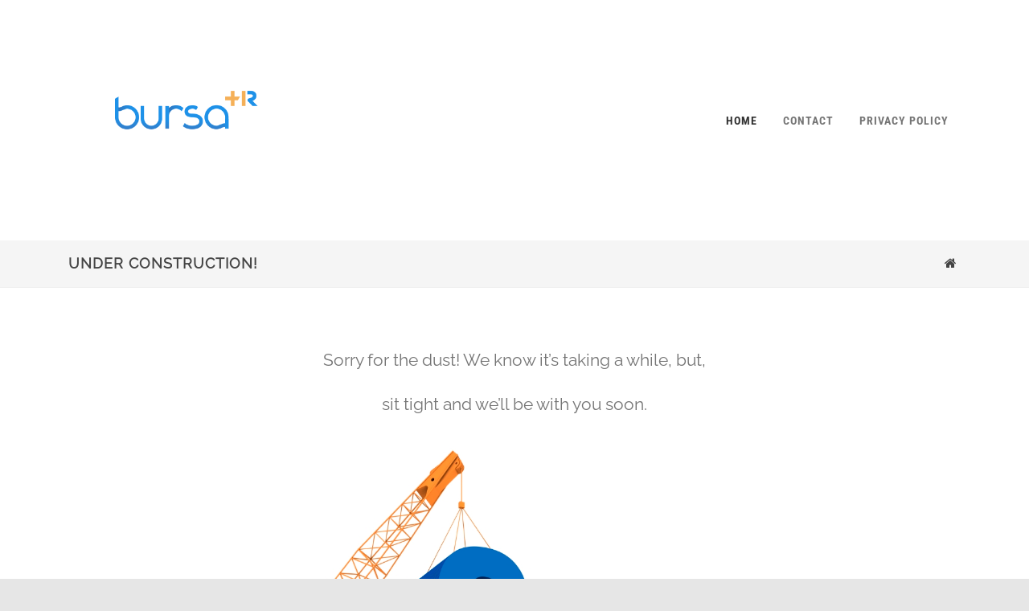

--- FILE ---
content_type: text/html; charset=UTF-8
request_url: http://www.bursahr.ro/
body_size: 8976
content:

<!DOCTYPE html>
<!--[if IE 7]>
<html class="ie ie7" lang="en-US">
<![endif]-->
<!--[if IE 8]>
<html class="ie ie8" lang="en-US">
<![endif]-->
<!--[if !(IE 7) & !(IE 8)]><!-->
<html lang="en-US">
<!--<![endif]-->
<head>

	<meta charset="UTF-8" />
	<meta name="viewport" content="width=device-width" />
	
	<link rel="profile" href="http://gmpg.org/xfn/11" />
	<link rel="pingback" href="http://www.bursahr.ro/xmlrpc.php" />
	
	<title>www.bursahr.ro &#8211; BursaHR </title>
<meta name='robots' content='max-image-preview:large' />
	<style>img:is([sizes="auto" i], [sizes^="auto," i]) { contain-intrinsic-size: 3000px 1500px }</style>
	<link href='https://fonts.gstatic.com' crossorigin rel='preconnect' />
<link rel="alternate" type="application/rss+xml" title="www.bursahr.ro &raquo; Feed" href="http://www.bursahr.ro/feed/" />
<link rel="alternate" type="application/rss+xml" title="www.bursahr.ro &raquo; Comments Feed" href="http://www.bursahr.ro/comments/feed/" />
<link rel="alternate" type="application/rss+xml" title="www.bursahr.ro &raquo; UNDER CONSTRUCTION! Comments Feed" href="http://www.bursahr.ro/sample-page/feed/" />
<script type="text/javascript">
/* <![CDATA[ */
window._wpemojiSettings = {"baseUrl":"https:\/\/s.w.org\/images\/core\/emoji\/15.0.3\/72x72\/","ext":".png","svgUrl":"https:\/\/s.w.org\/images\/core\/emoji\/15.0.3\/svg\/","svgExt":".svg","source":{"concatemoji":"http:\/\/www.bursahr.ro\/wp-includes\/js\/wp-emoji-release.min.js?ver=6.7.4"}};
/*! This file is auto-generated */
!function(i,n){var o,s,e;function c(e){try{var t={supportTests:e,timestamp:(new Date).valueOf()};sessionStorage.setItem(o,JSON.stringify(t))}catch(e){}}function p(e,t,n){e.clearRect(0,0,e.canvas.width,e.canvas.height),e.fillText(t,0,0);var t=new Uint32Array(e.getImageData(0,0,e.canvas.width,e.canvas.height).data),r=(e.clearRect(0,0,e.canvas.width,e.canvas.height),e.fillText(n,0,0),new Uint32Array(e.getImageData(0,0,e.canvas.width,e.canvas.height).data));return t.every(function(e,t){return e===r[t]})}function u(e,t,n){switch(t){case"flag":return n(e,"\ud83c\udff3\ufe0f\u200d\u26a7\ufe0f","\ud83c\udff3\ufe0f\u200b\u26a7\ufe0f")?!1:!n(e,"\ud83c\uddfa\ud83c\uddf3","\ud83c\uddfa\u200b\ud83c\uddf3")&&!n(e,"\ud83c\udff4\udb40\udc67\udb40\udc62\udb40\udc65\udb40\udc6e\udb40\udc67\udb40\udc7f","\ud83c\udff4\u200b\udb40\udc67\u200b\udb40\udc62\u200b\udb40\udc65\u200b\udb40\udc6e\u200b\udb40\udc67\u200b\udb40\udc7f");case"emoji":return!n(e,"\ud83d\udc26\u200d\u2b1b","\ud83d\udc26\u200b\u2b1b")}return!1}function f(e,t,n){var r="undefined"!=typeof WorkerGlobalScope&&self instanceof WorkerGlobalScope?new OffscreenCanvas(300,150):i.createElement("canvas"),a=r.getContext("2d",{willReadFrequently:!0}),o=(a.textBaseline="top",a.font="600 32px Arial",{});return e.forEach(function(e){o[e]=t(a,e,n)}),o}function t(e){var t=i.createElement("script");t.src=e,t.defer=!0,i.head.appendChild(t)}"undefined"!=typeof Promise&&(o="wpEmojiSettingsSupports",s=["flag","emoji"],n.supports={everything:!0,everythingExceptFlag:!0},e=new Promise(function(e){i.addEventListener("DOMContentLoaded",e,{once:!0})}),new Promise(function(t){var n=function(){try{var e=JSON.parse(sessionStorage.getItem(o));if("object"==typeof e&&"number"==typeof e.timestamp&&(new Date).valueOf()<e.timestamp+604800&&"object"==typeof e.supportTests)return e.supportTests}catch(e){}return null}();if(!n){if("undefined"!=typeof Worker&&"undefined"!=typeof OffscreenCanvas&&"undefined"!=typeof URL&&URL.createObjectURL&&"undefined"!=typeof Blob)try{var e="postMessage("+f.toString()+"("+[JSON.stringify(s),u.toString(),p.toString()].join(",")+"));",r=new Blob([e],{type:"text/javascript"}),a=new Worker(URL.createObjectURL(r),{name:"wpTestEmojiSupports"});return void(a.onmessage=function(e){c(n=e.data),a.terminate(),t(n)})}catch(e){}c(n=f(s,u,p))}t(n)}).then(function(e){for(var t in e)n.supports[t]=e[t],n.supports.everything=n.supports.everything&&n.supports[t],"flag"!==t&&(n.supports.everythingExceptFlag=n.supports.everythingExceptFlag&&n.supports[t]);n.supports.everythingExceptFlag=n.supports.everythingExceptFlag&&!n.supports.flag,n.DOMReady=!1,n.readyCallback=function(){n.DOMReady=!0}}).then(function(){return e}).then(function(){var e;n.supports.everything||(n.readyCallback(),(e=n.source||{}).concatemoji?t(e.concatemoji):e.wpemoji&&e.twemoji&&(t(e.twemoji),t(e.wpemoji)))}))}((window,document),window._wpemojiSettings);
/* ]]> */
</script>
<style id='wp-emoji-styles-inline-css' type='text/css'>

	img.wp-smiley, img.emoji {
		display: inline !important;
		border: none !important;
		box-shadow: none !important;
		height: 1em !important;
		width: 1em !important;
		margin: 0 0.07em !important;
		vertical-align: -0.1em !important;
		background: none !important;
		padding: 0 !important;
	}
</style>
<link rel='stylesheet' id='wp-block-library-css' href='http://www.bursahr.ro/wp-includes/css/dist/block-library/style.min.css?ver=6.7.4' type='text/css' media='all' />
<style id='classic-theme-styles-inline-css' type='text/css'>
/*! This file is auto-generated */
.wp-block-button__link{color:#fff;background-color:#32373c;border-radius:9999px;box-shadow:none;text-decoration:none;padding:calc(.667em + 2px) calc(1.333em + 2px);font-size:1.125em}.wp-block-file__button{background:#32373c;color:#fff;text-decoration:none}
</style>
<style id='global-styles-inline-css' type='text/css'>
:root{--wp--preset--aspect-ratio--square: 1;--wp--preset--aspect-ratio--4-3: 4/3;--wp--preset--aspect-ratio--3-4: 3/4;--wp--preset--aspect-ratio--3-2: 3/2;--wp--preset--aspect-ratio--2-3: 2/3;--wp--preset--aspect-ratio--16-9: 16/9;--wp--preset--aspect-ratio--9-16: 9/16;--wp--preset--color--black: #000000;--wp--preset--color--cyan-bluish-gray: #abb8c3;--wp--preset--color--white: #ffffff;--wp--preset--color--pale-pink: #f78da7;--wp--preset--color--vivid-red: #cf2e2e;--wp--preset--color--luminous-vivid-orange: #ff6900;--wp--preset--color--luminous-vivid-amber: #fcb900;--wp--preset--color--light-green-cyan: #7bdcb5;--wp--preset--color--vivid-green-cyan: #00d084;--wp--preset--color--pale-cyan-blue: #8ed1fc;--wp--preset--color--vivid-cyan-blue: #0693e3;--wp--preset--color--vivid-purple: #9b51e0;--wp--preset--gradient--vivid-cyan-blue-to-vivid-purple: linear-gradient(135deg,rgba(6,147,227,1) 0%,rgb(155,81,224) 100%);--wp--preset--gradient--light-green-cyan-to-vivid-green-cyan: linear-gradient(135deg,rgb(122,220,180) 0%,rgb(0,208,130) 100%);--wp--preset--gradient--luminous-vivid-amber-to-luminous-vivid-orange: linear-gradient(135deg,rgba(252,185,0,1) 0%,rgba(255,105,0,1) 100%);--wp--preset--gradient--luminous-vivid-orange-to-vivid-red: linear-gradient(135deg,rgba(255,105,0,1) 0%,rgb(207,46,46) 100%);--wp--preset--gradient--very-light-gray-to-cyan-bluish-gray: linear-gradient(135deg,rgb(238,238,238) 0%,rgb(169,184,195) 100%);--wp--preset--gradient--cool-to-warm-spectrum: linear-gradient(135deg,rgb(74,234,220) 0%,rgb(151,120,209) 20%,rgb(207,42,186) 40%,rgb(238,44,130) 60%,rgb(251,105,98) 80%,rgb(254,248,76) 100%);--wp--preset--gradient--blush-light-purple: linear-gradient(135deg,rgb(255,206,236) 0%,rgb(152,150,240) 100%);--wp--preset--gradient--blush-bordeaux: linear-gradient(135deg,rgb(254,205,165) 0%,rgb(254,45,45) 50%,rgb(107,0,62) 100%);--wp--preset--gradient--luminous-dusk: linear-gradient(135deg,rgb(255,203,112) 0%,rgb(199,81,192) 50%,rgb(65,88,208) 100%);--wp--preset--gradient--pale-ocean: linear-gradient(135deg,rgb(255,245,203) 0%,rgb(182,227,212) 50%,rgb(51,167,181) 100%);--wp--preset--gradient--electric-grass: linear-gradient(135deg,rgb(202,248,128) 0%,rgb(113,206,126) 100%);--wp--preset--gradient--midnight: linear-gradient(135deg,rgb(2,3,129) 0%,rgb(40,116,252) 100%);--wp--preset--font-size--small: 13px;--wp--preset--font-size--medium: 20px;--wp--preset--font-size--large: 36px;--wp--preset--font-size--x-large: 42px;--wp--preset--spacing--20: 0.44rem;--wp--preset--spacing--30: 0.67rem;--wp--preset--spacing--40: 1rem;--wp--preset--spacing--50: 1.5rem;--wp--preset--spacing--60: 2.25rem;--wp--preset--spacing--70: 3.38rem;--wp--preset--spacing--80: 5.06rem;--wp--preset--shadow--natural: 6px 6px 9px rgba(0, 0, 0, 0.2);--wp--preset--shadow--deep: 12px 12px 50px rgba(0, 0, 0, 0.4);--wp--preset--shadow--sharp: 6px 6px 0px rgba(0, 0, 0, 0.2);--wp--preset--shadow--outlined: 6px 6px 0px -3px rgba(255, 255, 255, 1), 6px 6px rgba(0, 0, 0, 1);--wp--preset--shadow--crisp: 6px 6px 0px rgba(0, 0, 0, 1);}:where(.is-layout-flex){gap: 0.5em;}:where(.is-layout-grid){gap: 0.5em;}body .is-layout-flex{display: flex;}.is-layout-flex{flex-wrap: wrap;align-items: center;}.is-layout-flex > :is(*, div){margin: 0;}body .is-layout-grid{display: grid;}.is-layout-grid > :is(*, div){margin: 0;}:where(.wp-block-columns.is-layout-flex){gap: 2em;}:where(.wp-block-columns.is-layout-grid){gap: 2em;}:where(.wp-block-post-template.is-layout-flex){gap: 1.25em;}:where(.wp-block-post-template.is-layout-grid){gap: 1.25em;}.has-black-color{color: var(--wp--preset--color--black) !important;}.has-cyan-bluish-gray-color{color: var(--wp--preset--color--cyan-bluish-gray) !important;}.has-white-color{color: var(--wp--preset--color--white) !important;}.has-pale-pink-color{color: var(--wp--preset--color--pale-pink) !important;}.has-vivid-red-color{color: var(--wp--preset--color--vivid-red) !important;}.has-luminous-vivid-orange-color{color: var(--wp--preset--color--luminous-vivid-orange) !important;}.has-luminous-vivid-amber-color{color: var(--wp--preset--color--luminous-vivid-amber) !important;}.has-light-green-cyan-color{color: var(--wp--preset--color--light-green-cyan) !important;}.has-vivid-green-cyan-color{color: var(--wp--preset--color--vivid-green-cyan) !important;}.has-pale-cyan-blue-color{color: var(--wp--preset--color--pale-cyan-blue) !important;}.has-vivid-cyan-blue-color{color: var(--wp--preset--color--vivid-cyan-blue) !important;}.has-vivid-purple-color{color: var(--wp--preset--color--vivid-purple) !important;}.has-black-background-color{background-color: var(--wp--preset--color--black) !important;}.has-cyan-bluish-gray-background-color{background-color: var(--wp--preset--color--cyan-bluish-gray) !important;}.has-white-background-color{background-color: var(--wp--preset--color--white) !important;}.has-pale-pink-background-color{background-color: var(--wp--preset--color--pale-pink) !important;}.has-vivid-red-background-color{background-color: var(--wp--preset--color--vivid-red) !important;}.has-luminous-vivid-orange-background-color{background-color: var(--wp--preset--color--luminous-vivid-orange) !important;}.has-luminous-vivid-amber-background-color{background-color: var(--wp--preset--color--luminous-vivid-amber) !important;}.has-light-green-cyan-background-color{background-color: var(--wp--preset--color--light-green-cyan) !important;}.has-vivid-green-cyan-background-color{background-color: var(--wp--preset--color--vivid-green-cyan) !important;}.has-pale-cyan-blue-background-color{background-color: var(--wp--preset--color--pale-cyan-blue) !important;}.has-vivid-cyan-blue-background-color{background-color: var(--wp--preset--color--vivid-cyan-blue) !important;}.has-vivid-purple-background-color{background-color: var(--wp--preset--color--vivid-purple) !important;}.has-black-border-color{border-color: var(--wp--preset--color--black) !important;}.has-cyan-bluish-gray-border-color{border-color: var(--wp--preset--color--cyan-bluish-gray) !important;}.has-white-border-color{border-color: var(--wp--preset--color--white) !important;}.has-pale-pink-border-color{border-color: var(--wp--preset--color--pale-pink) !important;}.has-vivid-red-border-color{border-color: var(--wp--preset--color--vivid-red) !important;}.has-luminous-vivid-orange-border-color{border-color: var(--wp--preset--color--luminous-vivid-orange) !important;}.has-luminous-vivid-amber-border-color{border-color: var(--wp--preset--color--luminous-vivid-amber) !important;}.has-light-green-cyan-border-color{border-color: var(--wp--preset--color--light-green-cyan) !important;}.has-vivid-green-cyan-border-color{border-color: var(--wp--preset--color--vivid-green-cyan) !important;}.has-pale-cyan-blue-border-color{border-color: var(--wp--preset--color--pale-cyan-blue) !important;}.has-vivid-cyan-blue-border-color{border-color: var(--wp--preset--color--vivid-cyan-blue) !important;}.has-vivid-purple-border-color{border-color: var(--wp--preset--color--vivid-purple) !important;}.has-vivid-cyan-blue-to-vivid-purple-gradient-background{background: var(--wp--preset--gradient--vivid-cyan-blue-to-vivid-purple) !important;}.has-light-green-cyan-to-vivid-green-cyan-gradient-background{background: var(--wp--preset--gradient--light-green-cyan-to-vivid-green-cyan) !important;}.has-luminous-vivid-amber-to-luminous-vivid-orange-gradient-background{background: var(--wp--preset--gradient--luminous-vivid-amber-to-luminous-vivid-orange) !important;}.has-luminous-vivid-orange-to-vivid-red-gradient-background{background: var(--wp--preset--gradient--luminous-vivid-orange-to-vivid-red) !important;}.has-very-light-gray-to-cyan-bluish-gray-gradient-background{background: var(--wp--preset--gradient--very-light-gray-to-cyan-bluish-gray) !important;}.has-cool-to-warm-spectrum-gradient-background{background: var(--wp--preset--gradient--cool-to-warm-spectrum) !important;}.has-blush-light-purple-gradient-background{background: var(--wp--preset--gradient--blush-light-purple) !important;}.has-blush-bordeaux-gradient-background{background: var(--wp--preset--gradient--blush-bordeaux) !important;}.has-luminous-dusk-gradient-background{background: var(--wp--preset--gradient--luminous-dusk) !important;}.has-pale-ocean-gradient-background{background: var(--wp--preset--gradient--pale-ocean) !important;}.has-electric-grass-gradient-background{background: var(--wp--preset--gradient--electric-grass) !important;}.has-midnight-gradient-background{background: var(--wp--preset--gradient--midnight) !important;}.has-small-font-size{font-size: var(--wp--preset--font-size--small) !important;}.has-medium-font-size{font-size: var(--wp--preset--font-size--medium) !important;}.has-large-font-size{font-size: var(--wp--preset--font-size--large) !important;}.has-x-large-font-size{font-size: var(--wp--preset--font-size--x-large) !important;}
:where(.wp-block-post-template.is-layout-flex){gap: 1.25em;}:where(.wp-block-post-template.is-layout-grid){gap: 1.25em;}
:where(.wp-block-columns.is-layout-flex){gap: 2em;}:where(.wp-block-columns.is-layout-grid){gap: 2em;}
:root :where(.wp-block-pullquote){font-size: 1.5em;line-height: 1.6;}
</style>
<link rel='stylesheet' id='agama-font-awesome-css' href='http://www.bursahr.ro/wp-content/themes/agama/assets/css/font-awesome.min.css?ver=4.7.0' type='text/css' media='all' />
<link rel='stylesheet' id='agama-bootstrap-css' href='http://www.bursahr.ro/wp-content/themes/agama/assets/css/bootstrap.min.css?ver=4.1.3' type='text/css' media='all' />
<link rel='stylesheet' id='agama-style-css' href='http://www.bursahr.ro/wp-content/themes/agama/style.css?ver=1.4.5' type='text/css' media='all' />
<!--[if lt IE 9]>
<link rel='stylesheet' id='agama-ie-css' href='http://www.bursahr.ro/wp-content/themes/agama/assets/css/ie.min.css?ver=1.4.5' type='text/css' media='all' />
<![endif]-->
<link rel='stylesheet' id='agama-slider-css' href='http://www.bursahr.ro/wp-content/themes/agama/assets/css/camera.min.css?ver=1.4.5' type='text/css' media='all' />
<link rel='stylesheet' id='agama-animate-css' href='http://www.bursahr.ro/wp-content/themes/agama/assets/css/animate.min.css?ver=3.5.1' type='text/css' media='all' />
<style id='akismet-widget-style-inline-css' type='text/css'>

			.a-stats {
				--akismet-color-mid-green: #357b49;
				--akismet-color-white: #fff;
				--akismet-color-light-grey: #f6f7f7;

				max-width: 350px;
				width: auto;
			}

			.a-stats * {
				all: unset;
				box-sizing: border-box;
			}

			.a-stats strong {
				font-weight: 600;
			}

			.a-stats a.a-stats__link,
			.a-stats a.a-stats__link:visited,
			.a-stats a.a-stats__link:active {
				background: var(--akismet-color-mid-green);
				border: none;
				box-shadow: none;
				border-radius: 8px;
				color: var(--akismet-color-white);
				cursor: pointer;
				display: block;
				font-family: -apple-system, BlinkMacSystemFont, 'Segoe UI', 'Roboto', 'Oxygen-Sans', 'Ubuntu', 'Cantarell', 'Helvetica Neue', sans-serif;
				font-weight: 500;
				padding: 12px;
				text-align: center;
				text-decoration: none;
				transition: all 0.2s ease;
			}

			/* Extra specificity to deal with TwentyTwentyOne focus style */
			.widget .a-stats a.a-stats__link:focus {
				background: var(--akismet-color-mid-green);
				color: var(--akismet-color-white);
				text-decoration: none;
			}

			.a-stats a.a-stats__link:hover {
				filter: brightness(110%);
				box-shadow: 0 4px 12px rgba(0, 0, 0, 0.06), 0 0 2px rgba(0, 0, 0, 0.16);
			}

			.a-stats .count {
				color: var(--akismet-color-white);
				display: block;
				font-size: 1.5em;
				line-height: 1.4;
				padding: 0 13px;
				white-space: nowrap;
			}
		
</style>
<script type="text/javascript" src="http://www.bursahr.ro/wp-content/themes/agama/assets/js/min/particles.min.js?ver=1.4.5" id="agama-particles-js"></script>
<script type="text/javascript" src="http://www.bursahr.ro/wp-includes/js/jquery/jquery.min.js?ver=3.7.1" id="jquery-core-js"></script>
<script type="text/javascript" src="http://www.bursahr.ro/wp-includes/js/jquery/jquery-migrate.min.js?ver=3.4.1" id="jquery-migrate-js"></script>
<script type="text/javascript" src="http://www.bursahr.ro/wp-content/themes/agama/assets/js/plugins.js?ver=1.4.5" id="agama-plugins-js"></script>
<link rel="https://api.w.org/" href="http://www.bursahr.ro/wp-json/" /><link rel="alternate" title="JSON" type="application/json" href="http://www.bursahr.ro/wp-json/wp/v2/pages/2" /><link rel="EditURI" type="application/rsd+xml" title="RSD" href="http://www.bursahr.ro/xmlrpc.php?rsd" />
<meta name="generator" content="WordPress 6.7.4" />
<link rel="canonical" href="http://www.bursahr.ro/" />
<link rel='shortlink' href='http://www.bursahr.ro/' />
<link rel="alternate" title="oEmbed (JSON)" type="application/json+oembed" href="http://www.bursahr.ro/wp-json/oembed/1.0/embed?url=http%3A%2F%2Fwww.bursahr.ro%2F" />
<link rel="alternate" title="oEmbed (XML)" type="text/xml+oembed" href="http://www.bursahr.ro/wp-json/oembed/1.0/embed?url=http%3A%2F%2Fwww.bursahr.ro%2F&#038;format=xml" />
<!--[if lt IE 9]><script src="http://www.bursahr.ro/wp-content/themes/agama/assets/js/min/html5.min.js"></script><![endif]-->	<style type="text/css" id="agama-customize-css">
        #agama-mobile-nav ul > li.menu-item-has-children > .dropdown-toggle,
    #agama-mobile-nav ul > li.menu-item-has-children > .dropdown-toggle.collapsed {
        color: #757575;
    }
	
		/* SLIDER
	 *********************************************************************************/
	#agama_slider .slide-content.slide-1 {
		top: 40%;
	}
	#agama_slider .slide-content.slide-2 {
		top: 40%;
	}
	#agama_slider .slide-content.slide-1 a.button-3d:hover {
		background-color: #FE6663 !important;
	}
	#agama_slider .slide-content.slide-2 a.button-3d:hover {
		background-color: #FE6663 !important;
	}
	        
    	
		
	.sm-form-control:focus {
		border: 2px solid #FE6663 !important;
	}
	
	.entry-content .more-link {
		border-bottom: 1px solid #FE6663;
		color: #FE6663;
	}
	
	.comment-content .comment-author cite {
		background-color: #FE6663;
		border: 1px solid #FE6663;
	}
	
	#respond #submit {
		background-color: #FE6663;
	}
	
		blockquote {
		border-left: 3px solid #FE6663;
	}
		
	#page-title a:hover { color: #FE6663; }
	
	.breadcrumb a:hover { color: #FE6663; }
	
		
	button,
	.button,
	.entry-date .date-box {
		background-color: #FE6663;
	}
	
	.button-3d:hover {
		background-color: #FE6663 !important;
	}
	
	.entry-date .format-box i {
		color: #FE6663;
	}
	
	.vision_tabs #tabs li.active a {
		border-top: 3px solid #FE6663;
	}
	
	#toTop:hover {
		background-color: #FE6663;
	}
	
	.footer-widgets .widget-title:after {
		background: #FE6663;
	}
	</style>
	<link rel="icon" href="http://www.bursahr.ro/wp-content/uploads/2018/07/cropped-bursa_hr_logo_final_web-1-32x32.png" sizes="32x32" />
<link rel="icon" href="http://www.bursahr.ro/wp-content/uploads/2018/07/cropped-bursa_hr_logo_final_web-1-192x192.png" sizes="192x192" />
<link rel="apple-touch-icon" href="http://www.bursahr.ro/wp-content/uploads/2018/07/cropped-bursa_hr_logo_final_web-1-180x180.png" />
<meta name="msapplication-TileImage" content="http://www.bursahr.ro/wp-content/uploads/2018/07/cropped-bursa_hr_logo_final_web-1-270x270.png" />
<style id="kirki-inline-styles">#masthead h1 a{color:#40c9cd;}#masthead h1 a:hover{color:#000;}#masthead:not(.shrinked) .site-title a{font-family:"Crete Round", Georgia, serif;font-size:35px;}#masthead.shrinked .site-title a{font-family:"Crete Round", Georgia, serif;font-size:28px;}body{font-family:Raleway, Helvetica, Arial, sans-serif;font-size:14px;font-weight:400;line-height:1;text-align:left;text-transform:none;color:#747474;background-color:#e6e6e6;}a:hover, .mobile-menu-toggle-label, .vision-search-submit:hover, .entry-title a:hover, .entry-meta a:hover, .entry-content a:hover, .comment-content a:hover, .single-line-meta a:hover, a.comment-reply-link:hover, a.comment-edit-link:hover, article header a:hover, .comments-title span, .comment-reply-title span, .widget a:hover, .comments-link a:hover, .entry-meta a:hover, .entry-header header a:hover, .tagcloud a:hover, footer[role="contentinfo"] a:hover{color:#FE6663;}.mobile-menu-toggle-inner, .mobile-menu-toggle-inner::before, .mobile-menu-toggle-inner::after, .woocommerce span.onsale, .woocommerce #respond input#submit.alt, .woocommerce a.button.alt, .woocommerce button.button.alt, .woocommerce input.button.alt, .loader-ellips__dot{background-color:#FE6663;}#masthead:not(.header_v1), ul.agama-navigation ul:not(.mega-menu-column){border-top-color:#FE6663;}#masthead.header_v2, .tagcloud a:hover, .wpcf7-text:focus, .wpcf7-email:focus, .wpcf7-textarea:focus{border-color:#FE6663;}{:desktop;}#agama-logo .logo-desktop{max-height:250px;}#masthead.shrinked, #masthead.shrinked nav ul li ul{background-color:rgba(255, 255, 255, .9);}#masthead.shrinked #agama-mobile-nav ul{background-color:rgba(255, 255, 255, .9);}#agama-top-nav a{font-family:"Roboto Condensed", Helvetica, Arial, sans-serif;font-size:14px;font-weight:700;text-transform:uppercase;color:#757575;}#agama-top-nav a:hover{color:#333;}#agama-top-nav li.current-menu-ancestor a{color:#333;}#agama-top-nav li.current-menu-item a{color:#333;}#agama-top-nav li.current_page_item a{color:#333;}#agama-primary-nav a{font-family:"Roboto Condensed", Helvetica, Arial, sans-serif;font-size:14px;font-weight:700;text-transform:uppercase;color:#757575;}#agama-primary-nav a:hover{color:#333;}#agama-primary-nav li.current-menu-ancestor a{color:#333;}#agama-primary-nav li.current-menu-item a{color:#333;}#agama-primary-nav li.current_page_item a{color:#333;}#agama-mobile-nav a{font-family:"Roboto Condensed", Helvetica, Arial, sans-serif;font-size:14px;font-weight:700;text-transform:uppercase;color:#757575;}#agama-mobile-nav ul > li.menu-item-has-children.open > a{font-family:"Roboto Condensed", Helvetica, Arial, sans-serif;font-size:14px;font-weight:700;text-transform:uppercase;color:#757575;}#agama-mobile-nav ul > li > ul li.menu-item-has-children > a{font-family:"Roboto Condensed", Helvetica, Arial, sans-serif;font-size:14px;font-weight:700;text-transform:uppercase;color:#757575;}#agama-mobile-nav a:hover{color:#333!important;}#agama-mobile-nav li.current-menu-ancestor a{color:#333;}#agama-mobile-nav li.current-menu-item a{color:#333;}#agama-mobile-nav li.current_page_item a{color:#333;}.camera_overlayer{background:rgba(26,131,192,0.5);}#agama_slider .slide-1 a.button{color:#FE6663;border-color:#FE6663;}#agama_slider .slide-1 a.button:hover{background-color:#FE6663;}#agama_slider .slide-2 a.button{color:#FE6663;border-color:#FE6663;}#agama_slider .slide-2 a.button:hover{background-color:#FE6663;}#page-title{background-color:#F5F5F5;}#page-title h1, .breadcrumb > .active{color:#444;}#page-title a{color:#444;}.fbox-1 i{color:#FE6663;}.fbox-2 i{color:#FE6663;}.fbox-3 i{color:#FE6663;}.fbox-4 i{color:#FE6663;}.footer-widgets{background-color:#314150;}footer[role="contentinfo"]{background-color:#293744;}footer .site-info a{color:#cddeee;}footer .social a{color:#cddeee;}@font-face{font-display:swap;font-family:'Crete Round';font-style:normal;font-weight:400;src:url(https://fonts.gstatic.com/l/font?kit=55xoey1sJNPjPiv1ZZZrxK110bs&skey=d604d2367fd68cff&v=v16) format('woff');}@font-face{font-display:swap;font-family:'Raleway';font-style:normal;font-weight:400;src:url(https://fonts.gstatic.com/l/font?kit=1Ptxg8zYS_SKggPN4iEgvnHyvveLxVvaooCM&skey=30a27f2564731c64&v=v37) format('woff');}@font-face{font-display:swap;font-family:'Roboto Condensed';font-style:normal;font-weight:700;src:url(https://fonts.gstatic.com/l/font?kit=ieVo2ZhZI2eCN5jzbjEETS9weq8-_d6T_POl0fRJeyVVpfBK&skey=9986ecffddb755ab&v=v31) format('woff');}</style>
</head>

<body class="home page-template-default page page-id-2 header_v1 single-author">

<!-- Main Wrapper Start -->
<div id="agama-main-wrapper" class="is-full-width">
    
    	
	<!-- Header Start -->
	<header id="masthead" class="site-header header_v1 has_desktop" itemscope itemtype="http://schema.org/WPHeader" role="banner">
		
		
<div class="agama-header-overlay">
    
    <div class="tv-container tv-d-flex tv-justify-content-between tv-align-items-center">
        
        <!-- Logo -->
        <div id="agama-logo">
            <a href="http://www.bursahr.ro/" title="www.bursahr.ro"><img src="http://www.bursahr.ro/wp-content/uploads/2018/07/bursa_hr_logo_final_web.png" class="logo logo-desktop" alt="www.bursahr.ro"></a>        </div><!-- Logo End -->

        <!-- Primary Navigation -->
        <nav id="agama-primary-nav" class="tv-d-none tv-d-lg-block" role="navigation">
            <div class="agama-navigation"><ul>
<li class="current_page_item"><a href="http://www.bursahr.ro/">Home</a></li><li class="page_item page-item-43"><a href="http://www.bursahr.ro/contact/">Contact</a></li>
<li class="page_item page-item-18"><a href="http://www.bursahr.ro/privacy-policy-2/">Privacy Policy</a></li>
</ul></div>
        </nav><!-- Primary Navigation End -->

        <!-- Mobile Menu Trigger -->
        <div class="tv-d-md-block tv-d-lg-none">
            <!-- Mobile Toggle --><button class="mobile-menu-toggle toggle--elastic" type="button" aria-label="Menu" aria-controls="navigation" aria-expanded="true/false"><span class="mobile-menu-toggle-box"><span class="mobile-menu-toggle-inner"></span></span></button><!-- Mobile Toggle End -->        </div><!-- Mobile Menu Trigger End -->
        
    </div>
    
    <!-- Mobile Navigation -->
    <nav id="agama-mobile-nav" class="mobile-menu tv-collapse" role="navigaiton">
        <div class="menu"><ul>
<li class="current_page_item"><a href="http://www.bursahr.ro/">Home</a></li><li class="page_item page-item-43"><a href="http://www.bursahr.ro/contact/">Contact</a></li>
<li class="page_item page-item-18"><a href="http://www.bursahr.ro/privacy-policy-2/">Privacy Policy</a></li>
</ul></div>
    </nav><!-- Mobile Navigation End -->
    
</div>
		
	</header><!-- Header End -->
    
    <div id="agama-header-distance" class="tv-d-none tv-d-sm-block"></div>    
    	
		
	<!-- Breadcrumb --><section id="page-title" class="page-title-mini""><div class="tv-container"><div class="tv-row"><div class="tv-col-md-6 tv-d-flex tv-justify-content-md-start tv-justify-content-center"><h1>UNDER CONSTRUCTION!</h1></div><div class="tv-col-md-6 tv-d-flex tv-justify-content-md-end tv-justify-content-center"><ol class="breadcrumb tv-d-flex"><li><a href="http://www.bursahr.ro/"><i class="fa fa-home"></i></a></li></ol></div></div></div></section><!-- / Breadcrumb -->
	<div id="page" class="hfeed site">
		<div id="main" class="wrapper"> 
			<div class="vision-row tv-row">

                
								
        
	<div id="primary" class="site-content tv-col-md-12">
		<div id="content" role="main">

			            
                
                    
	<article id="post-2" class="post-2 page type-page status-publish hentry">
		<header class="entry-header">
														</header>

		<div class="entry-content">
			<h1 style="text-align: center;">Sorry for the dust! We know it’s taking a while, but,</h1>
<h1 style="text-align: center;">sit tight and we’ll be with you soon.</h1>


<div class="wp-block-image"><figure class="aligncenter"><img fetchpriority="high" decoding="async" width="1667" height="1152" src="http://www.bursahr.ro/wp-content/uploads/2019/07/building-a-website.jpg" alt="" class="wp-image-123" srcset="http://www.bursahr.ro/wp-content/uploads/2019/07/building-a-website.jpg 1667w, http://www.bursahr.ro/wp-content/uploads/2019/07/building-a-website-300x207.jpg 300w, http://www.bursahr.ro/wp-content/uploads/2019/07/building-a-website-768x531.jpg 768w, http://www.bursahr.ro/wp-content/uploads/2019/07/building-a-website-1024x708.jpg 1024w, http://www.bursahr.ro/wp-content/uploads/2019/07/building-a-website-800x553.jpg 800w" sizes="(max-width: 1667px) 100vw, 1667px" /><figcaption> </figcaption></figure></div>
					</div>
        
                
		<footer class="entry-meta">
					</footer>
	</article>
                                
                            
			
		</div>
	</div>

            
    

                
			</div><!-- Vision Row End -->
		  </div>
	   </div>
	
		
	<!-- Footer Start -->
	<footer id="agama-footer" class="tv-d-block" role="contentinfo">
		<div class="tv-container tv-p-0 tv-d-flex tv-justify-content-between tv-align-items-center">
			
            <div class="site-info">
				Revenim in curand!			</div>
			
						<div class="social">
				<a href="http://www.bursahr.ro/feed/" class="social-icons rss" target="_self"title="RSS" data-toggle="tooltip" data-placement="top"></a>			</div>
						
		</div>
	</footer><!-- Footer End -->
	
</div><!-- Main Wrapper End -->

	<a id="toTop"><i class="fa fa-angle-up"></i></a>
<script type="text/javascript" id="agama-functions-js-extra">
/* <![CDATA[ */
var agama = {"is_admin_bar_showing":"","is_home":"","is_front_page":"1","headerStyle":"transparent","headerImage":"","top_navigation":"1","background_image":"","primaryColor":"#FE6663","header_top_margin":"0","slider_particles":"1","slider_enable":"1","slider_height":"0","slider_time":"7000","slider_particles_circle_color":"#FE6663","slider_particles_lines_color":"#FE6663","header_image_particles":"1","header_img_particles_c_color":"#40c9cd","header_img_particles_l_color":"#40c9cd","blog_layout":"list","infinite_scroll":"","infinite_trigger":"button"};
/* ]]> */
</script>
<script type="text/javascript" src="http://www.bursahr.ro/wp-content/themes/agama/assets/js/functions.js?ver=1.4.5" id="agama-functions-js"></script>

</body>
</html>
<!-- Page generated by LiteSpeed Cache 3.6.1 on 2026-01-14 00:16:26 -->